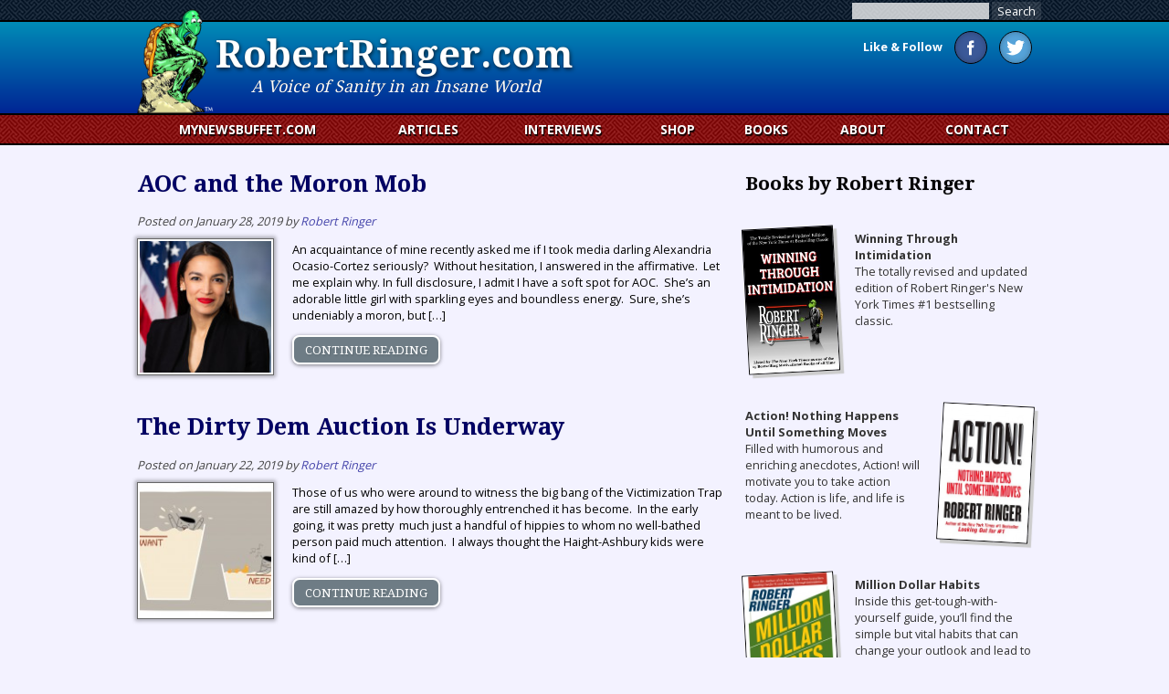

--- FILE ---
content_type: text/html; charset=utf-8
request_url: https://www.google.com/recaptcha/api2/aframe
body_size: 268
content:
<!DOCTYPE HTML><html><head><meta http-equiv="content-type" content="text/html; charset=UTF-8"></head><body><script nonce="86KK2PnFYfNuG2_XDC17iQ">/** Anti-fraud and anti-abuse applications only. See google.com/recaptcha */ try{var clients={'sodar':'https://pagead2.googlesyndication.com/pagead/sodar?'};window.addEventListener("message",function(a){try{if(a.source===window.parent){var b=JSON.parse(a.data);var c=clients[b['id']];if(c){var d=document.createElement('img');d.src=c+b['params']+'&rc='+(localStorage.getItem("rc::a")?sessionStorage.getItem("rc::b"):"");window.document.body.appendChild(d);sessionStorage.setItem("rc::e",parseInt(sessionStorage.getItem("rc::e")||0)+1);localStorage.setItem("rc::h",'1767370438859');}}}catch(b){}});window.parent.postMessage("_grecaptcha_ready", "*");}catch(b){}</script></body></html>

--- FILE ---
content_type: text/css
request_url: https://robertringer.com/wp-content/themes/rr/style.css?ver=4.3.34
body_size: 8407
content:
/*
Theme Name: Robert Ringer
Version: 0.1
Author: MIND Development & Design, LLC  
Author URI: http://www.minddevelopmentanddesign.com/

=============================================================
      ___                       ___          _____    
     /__/\        ___          /__/\        /  /::\   
    |  |::\      /  /\         \  \:\      /  /:/\:\  
    |  |:|:\    /  /:/          \  \:\    /  /:/  \:\ 
  __|__|:|\:\  /__/::\      _____\__\:\  /__/:/ \__\:|
 /__/::::| \:\ \__\/\:\__  /__/::::::::\ \  \:\ /  /:/
 \  \:\~~\__\/    \  \:\/\ \  \:\~~\~~\/  \  \:\  /:/ 
  \  \:\           \__\::/  \  \:\  ~~~    \  \:\/:/  
   \  \:\          /__/:/    \  \:\         \  \::/   
    \  \:\         \__\/      \  \:\         \__\/    
     \__\/                     \__\/                  

     +-+-+-+-+-+-+-+-+-+-+-+ +-+-+-+ +-+-+-+-+-+-+
     |d|e|v|e|l|o|p|m|e|n|t| |a|n|d| |d|e|s|i|g|n|
     +-+-+-+-+-+-+-+-+-+-+-+ +-+-+-+ +-+-+-+-+-+-+
        http://www.minddevelopmentanddesign.com                    
=============================================================
*/

@import url(//fonts.googleapis.com/css?family=Droid+Serif:400,700|Open+Sans:400,700|Quintessential);

*, *:before, *:after {
  -moz-box-sizing: border-box;
  -webkit-box-sizing: border-box;
  box-sizing: border-box;
}

html { font-family: "Open Sans", sans-serif; }

body {
  background: #F3F2FF;
  font-size: 0.8em;
}

h1,h2,h3,h4,h5,h6,
.h1,.h2,.h3,.h4,.h5,.h6 { 
  font-family: 'Droid Serif', serif; 
  text-shadow: 0 0 0 rgba(0,0,0,0,0.1);
  -webkit-text-stroke: 1px rgba(0, 0, 0, 0.1);  
}
h1 a, a h1 { text-decoration: none; border-bottom: 0; }
h1, .h1 { font-size: 2em; }
h2, .h2 { font-size: 1.8em; }
h3, .h3 { font-size: 1.6em; }

a, a:active { 
  color: #006; 
  -webkit-transition: all 0.25s ease 0s; 
  transition: all 0.25s ease 0s; 
}

.wrapper {
  width: 100%;
  max-width: 1000px;
  margin: 0 auto;
}

.main-content img {
  max-width: 100%; 
  height: auto; 
}

/* ========================================================================== */
/* Header Styles */
/* ========================================================================== */

.header-container {
  background: #001226 url(img/tile1.png) repeat 0 0;
  padding-top: 22px;
}
header.site-header {
  border-top: solid 2px #000;
  background: #008cb7;
  background: -moz-linear-gradient(top,  #008cb7 0%, #000088 100%);
  background: -webkit-gradient(linear, left top, left bottom, color-stop(0%,#008cb7), color-stop(100%,#000088));
  background: -webkit-linear-gradient(top,  #008cb7 0%,#000088 100%);
  background: -o-linear-gradient(top,  #008cb7 0%,#000088 100%);
  background: -ms-linear-gradient(top,  #008cb7 0%,#000088 100%);
  background: linear-gradient(to bottom,  #008cb7 0%,#000088 100%);
}

.header-inner { position: relative; }

.logo-title-container { 
  float: left; 
  width: 530px;
  max-width: 100%;
}

.header-home, .header-home img, .header-home h1, .header-home p {
  text-decoration: none;
  border: 0;
}

img.logo {
  float: left;
  height: 115px !important;
  width: auto !important;
  position: relative;
  top: -15px;
  margin-bottom: -15px;
  padding-left: 10px;
}

h1.site-title { 
  margin: 10px 0 0; 
  font: 700 42px/52px 'Droid Serif',serif;
  color: #fff;
  text-shadow: 1px 2px 4px rgba(0,0,0,0.65);
}
p.tagline {
  margin: 0;
  font: italic 400 18px/18px 'Droid Serif',serif;
  color: #fff;
  text-shadow: 0 0 0 rgba(0,0,0,0.65);
  padding-left:135px;
}

.social-signup-container {
  float: right;
  padding-right: 10px;
}
.primary-nav-container {
  background: #880000 url(img/tile1.png) repeat 0 0;
  border-top: solid 2px #000;
  border-bottom: solid 2px #000;
}
nav.primary-nav {
  display: table;
  width: 100%;
}
nav.primary-nav ul {
  list-style: none;
  margin: 0;
  padding: 0;
  display: table-row;
  width: 100%;
}
nav.primary-nav ul li {
  display: table-cell;
  text-align: center;
}
nav.primary-nav ul li a {
  display: block;
  color: #fff;
  padding: 6px 10px;
  text-transform: uppercase;
  text-decoration: none;
  font: bold 14px "Open Sans",sans-serif;
  text-shadow: 1px 2px 1px rgba(0,0,0,0.9);
}
nav.primary-nav ul li a:hover {
  background: rgba(0,0,0,0.5);
}
nav.social-icons ul {
  list-style: none;
  margin: 10px 0 0;
  padding: 0;
  display: block;
  text-align: right;
}
nav.social-icons ul li {
  display: inline-block;
  padding-left: 10px;
}
nav.social-icons ul li:first-child {
  padding-left: 0;
}
nav.social-icons ul li a {
  display: block;
  font-size: 0px;
  text-indent: -999px;
  width: 36px;
  height: 36px;
  background-position: center center;
  background-repeat: no-repeat;  
  background-size: 36px;
  box-shadow: inset 0px 0px 6px rgba(0,0,0,0.25);
  border: solid 1px #000;
  border-radius: 36px;
  overflow: hidden;
}
nav.social-icons ul li a:active { outline: none; border: 0; }
nav.social-icons ul li.fb a { background-image: url(img/facebook.png); }
nav.social-icons ul li.tw a { background-image: url(img/twitter.png); }
nav.social-icons ul li.gp a { background-image: url(img/googleplus.png); }
nav.social-icons ul li a:hover {
  background-size: 48px;
}
nav.social-icons ul li.bs span { 
  color:#fff;
  float:left;
  padding-bottom:10px;
  font-weight:bold;
}

aside.header-signup-box { position: relative; }
#search-top {
  position: absolute;
  top: -22px;
  right: 0;
  height: 20px;
  line-height: 20px;
}
.screen-reader-text { display: none; }

#mc_embed_signup_rr_head {
  display: block;
  right: 0;
  height: 30px;
  text-align: right;
  padding: 5px;
  background: rgba(0,0,0,0.5);
  border: solid 1px #000;
  border-radius: 5px;
  margin-top: 8px;
}
#mc_embed_signup_rr_head span {
  color: #eee;
  font-weight: bold;
  line-height: 20px;
  padding-right: 10px;
  padding-left: 10px;
}
#mc_embed_signup_rr_head input.email,
#search-top input[type="text"] { 
  border: 0;
  padding: 1px 2px;
  height: 18px;
  line-height: 16px;
  width: 150px;
}
#search-top input[type="text"] { 
  height: 18px; 
  background: #aaa;
  background: rgba(255,255,255,0.75);
}
#mc_embed_signup_rr_head input[type="submit"],
#search-top input[type="submit"] {
  border: 0;
  padding: 1px 6px;
  color: #fff;
  background: rgba(255,255,255,0.1);
}

/* mobile menu */
.menu-link { color: #fff; background: #001226 url(img/tile1.png) repeat 0 0;; padding: 0.75em 1em 0;text-decoration: none;height: 3em;z-index: 1001; font-weight: bold; display: block; width: 100%; cursor: pointer; position: relative; }
.menu-link:hover { text-decoration: none; background-color: #222222; color: #fff !important; }
.mobile-nav { z-index: 1001; position: relative; }
.mobile-nav .menu { list-style-type: none; padding: 0; }
.mobile-nav .menu a { color: #999999; text-shadow: none; text-decoration: none; background-color: #222222; display: inline-block; height: 2em; line-height: 1em; padding: .4em; border-bottom: 1px solid #333333; width: 100%; }
.mobile-nav .menu a:hover { color: #aaa; background-color: #333333; }
.mobile-nav ul { margin: 0; padding-top: 3em; width: 100%; display: block; z-index: 1000; }
.mobile-nav ul li { width: 100%; height: 0; line-height: 0; overflow: hidden; -webkit-transition: height 0.25s; -moz-transition: height 0.25s; -o-transition: height 0.25s; transition: height 0.25s; }
.mobile-nav ul.active { z-index: 1001; }
.mobile-nav ul.active li { height: 2em; line-height: auto; overflow: visible; -webkit-transition: height 0.25s; -moz-transition: height 0.25s; -o-transition: height 0.25s; transition: height 0.25s; }
.mobile-nav ul.active .back { height: 0; line-height: 0; }
.mobile-nav ul.active .back a { width: 100%; background-color: transparent; border: none; height: auto; position: absolute; top: -101em; bottom: -101em; left: 0; right: 0; text-indent: -999em; z-index: -1; }
.wrap-mobile-nav { display: block; height: 3em; background: #006; z-index: 999; }
.wrap-mobile-nav { display: none; }

.content-container { z-index: 1; position: relative; }
.header-container { z-index: 2; position: relative; }

@media only screen and (max-width: 950px) and (min-width: 782px) {
  #mc_embed_signup_rr_head span,
  li.bs span { display: none; }
  .main-content { 
    padding-left: 10px; 
  }
}

/* Small screen header styles */
@media only screen and (max-width: 782px) {
  #search-top {
    bottom: -3em;
    height: 20px;
    line-height: 20px;
    position: absolute;
    right: 6px;
    z-index: 9999;
    top: auto;
  }
  .header-container {
    padding: 0;
    position: relative;
    z-index: 2;
  }
  header.site-header { 
    border-bottom: solid 2px #000; 
    padding: 0 0 5px;
  }
 .logo-title-container,
 .social-signup-container { 
    float: none;
    width: 100%;
    text-align: center;
    margin: 0 auto;
    max-width: 480px;
  }
  nav.social-icons { 
    float: right;
    z-index: 1; 
    position: relative; 
  }
  aside.header-signup-box { 
    float: left; 
    z-index: 2; 
    position: relative; 
  }
  #mc_embed_signup_rr_head {
    max-width: 320px;
    margin: 10px auto 0;
    position: static; 
    right: auto; 
    top: auto; 
    width: 210px;
    height: auto;
    text-align: center;
  }
  #mc_embed_signup_rr_head span { 
    display: block;
    padding: 0;
  }
  img.logo {
    display: none;
  }
  h1.site-title { 
    margin: 10px auto 0;
    font-size: 36px;
  }
  p.tagline {
    font-size: 18px;
    text-shadow: none;
    margin: 5px auto;
    padding: 0 5px;
  }
  nav.social-icons ul {
    text-align: center;
  }
  nav.social-icons ul li {
    padding: 0 5px;
  }
  nav.social-icons ul li a {
    width: 48px;
    height: 48px;
    background-size: 48px;
    border-radius: 48px;    
  }
  nav.social-icons ul li.fb {
    margin-left: 48px;
    position: relative;
  }
  nav.social-icons ul li.fb:before {
    background: url(img/logo.png) no-repeat -32px 0;
    background-size: auto 120px;
    content: " ";
    display: block;
    height: 48px;
    left: -56px;
    position: absolute;
    width: 48px;    
  }
  .primary-nav-container { display: none; }
  .wrap-mobile-nav { display: block; }
  nav.social-icons ul li.bs span { display: none; }
}

/* Mobile header styles */
@media only screen and (max-width: 480px) { 
  #mc_embed_signup_rr_head { display: none; }
  #search-top input[type="text"] {
    width: 120px;
  }  
  .social-signup-container {
    position: absolute;
    top: 5px;
  }
  h1.site-title { 
    font-size: 30px;
    margin: 0 auto;
    padding-top: 50px;
  }
  nav.social-icons {
    display: block;
    float: none;
    margin: 0 auto;
  }
  nav.social-icons ul li a {
    width: 32px;
    height: 32px;
    background-size: 32px;
  } 
  nav.social-icons ul li.fb {
    margin-left: 32px;
  }
  nav.social-icons ul li.fb:before {
    background: url(img/logo.png) no-repeat -18px 0;
    background-size: auto 80px;
    content: " ";
    display: block;
    height: 32px;
    left: -42px;
    position: absolute;
    width: 32px;    
  }
  #mc_embed_signup_rr_head, #search_rr_head { display: none; }
}

/* ========================================================================== */
/* Buttons and readmores */
/* ========================================================================== */

.readmore {
  color: #006;;
  font: 14px/18px 'Droid Serif',serif;
  text-shadow: 1px 2px 2px rgba(0, 0, 0, 0.1);
}

.btn {
  display: inline-block;
  padding: 6px 12px 4px;
  border: solid 2px #fff;
  border-radius: 8px;
  color: #fff !important;
  background: rgba(87,104,112,0.85);
  text-decoration: none;
  -webkit-box-shadow: 0px 1px 4px rgba(0,0,0,0.5);
  box-shadow: 0px 1px 4px rgba(0,0,0,0.5);
  text-transform: uppercase;
  font-size: 13px;
}

/* ========================================================================== */
/* Frontpage */
/* ========================================================================== */

.banners, .banner { 
  width: 100%; 
}
.banner {
  position: relative;
  padding-left: 3px;
}
.fatbanner {
  padding: 0 20px 10px;
}
.banner .post-title {
  margin: 0;
  padding: 5px 0 0;
}
.caption {
  position: absolute;
  bottom: 5px;
  left: 0px;
  width: 100%;
  padding: 20px;
  background: rgba(0,0,0,0.4);
  border-bottom: solid 5px #333;
}
.caption span.h1 {
  color: #fff;
  text-shadow: 0px 1px 2px rgba(0,0,0,0.75);
}
.caption p {
  color: #fff;
  text-shadow: 0px 1px 2px rgba(0,0,0,0.75);
}
.banner-image {
  max-width: 100% !important;
  height: auto !important;
}
.banner-rb {
  position: absolute;
  bottom: 10px;
  right: 10px;
}
#bannernav {
  border-top: 1px solid #CCCCCC;
  padding: 5px 0;
  background: #fff;
  height: 80px;
}
.barback-uec {
  display: none;
}
#bannernav .bannernav-item {
  float: left;
  width: 16.66%;
  height: 68px;
  cursor: pointer;
}

#bannernav .bannernav-item img {
  height: 64px;
  width: 64px;
  border: solid 2px #ccc;
}
#bannernav .bannernav-item.active img {
  background: #fff;
  padding: 3px;
  border: solid 2px #008;
}
.topcontent { background: #fff; }
@media only screen and (max-width: 480px) {
  .banners article img,
  .remarks-box .post-tn img {
    max-width: 75px;
    height: auto;
  }
  #bannernav .bannernav-item {
    height: 46px; 
  } 
  #bannernav .bannernav-item img {
    width: 42px;
    height: 42px;
  }
  .post-tn { margin: 5px !important; }
  .post-tn img {
    width: 75px !important;
    height: auto;
  }
  .comments-link { display: block; }
  .pipe { display: none; }

}

.sectiontitle,
.widgettitle {
  font-weight: bold !important;
  font-size: 18px !important;
  color: #30383F !important;
  text-shadow: 0 0 0 rgba(0,0,0,0.5);
}
.fp-trips .sectiontitle {
  color: #800 !important;
}
.latest-blog {
  padding: 0 10px;
}
.latest-blog .sectiontitle {
  border-bottom: solid 1px #ccc;
  padding-bottom: 5px;
}
.remarks-box {
  /*padding: 0 20px 70px 20px;
  background: transparent url(img/bkmrkbg.png) no-repeat bottom center;
  background-size: cover;*/
  position: relative;
  background: #006cb7;
  border: solid 2px #008;
  padding: 0 20px;
  margin-top: 10px;
}
.remarks-box .sectiontitle {
  margin-top: 10px;
}
.remarks-box .sectiontitle,
.remarks-box a, 
.remarks-box .readmore {
  color: #ffffff !important;
  text-shadow: 1px 1px 2px rgba(0,0,0,0.75);
}
.remarks-box .excerpt-text {
  background: rgba(255,255,255,0.75);
  -webkit-border-radius: 5px;
  border-radius: 5px;
  color: #000;
  padding: 10px 20px;
  margin: 10px 0;
}
.remarks-box .excerpt-text a { color: #000 !important; text-shadow: none; text-decoration: none; }
.remarks-box .alignright.post-tn {
  margin: 5px;
}
.remarks-box .post-tn img {
  max-width: 100px;
  height: auto;
}
.remarks-box iframe {
  max-width: 100% !important;
}
@media screen and (min-width:783px) {
  .remarks-box iframe {
    height: auto;
  }
}
@media screen and (max-width:480px) {
  .remarks-box iframe {
    width: 100% !important;
    height: auto;
  }
}

.blockety {
  padding: 10px;
}
.testimonial-post {
  margin: 0;
  padding: 15px 5px;
}
.testimonial-post p { 
  margin: 0;
  padding: 10px 0;
}
.tw-p {
  text-align: left;
  margin: 4px 0;
  color: #008;
  font: normal 15px/19px 'Droid Serif', serif;
  text-shadow: 1px 2px 2px rgba(0,0,0,0.1);
}
.sep { 
  max-width: 100%;
  height: auto;
  display: block;
  margin: 10px auto 5px;
  padding: 0 10px;
}
.more-tw {
  margin: 10px 0 0;
  text-align: right;
}
.more-tw a.readmore {
  color: #880b04 !important; /* #d9042b; */
  text-shadow: 1px 2px 2px rgba(0,0,0,0.1);  
}
.blueline {
  padding: 2px 100px;
}
.blueline hr {
  color: #008;
  background: #008;
  display: block;
  height: 1px;
  width: 100%;
}
.about-robert-testimonials .ar-test {
  padding: 10px;
  background: #fff;
}
.promo-link { text-decoration: none; }
.promo {
  background: rgba(255,255,0,0.45);
  padding: 5px 15px 0;
  border: solid 2px #fff;
  border-radius: 10px;
}
.promo h2 {
  margin: 0;
  padding: 5px;
  font-size: 18px;
  line-height: 24px;
  color: #880b04;
  text-align: center;
}
.promo p {
  color: #000;
  font-size: 15px;
}

.in-the-news ul {
  list-style: none;
  margin: 0;
  padding: 0;
}
.in-the-news ul li.feed-item {
  display: block;
  margin: 0;
  padding: 2px 5px;
  border-bottom: solid 1px #006;
}
.in-the-news ul li.feed-item a {
  font-size: 13px;
  text-decoration: none;
  font-weight: bold;
  display: block;
}
.in-the-news ul li.feed-item a:hover {
  text-decoration: underline;
}
.in-the-news ul li.feed-item span {
  font-size: 10px;
}
@media only screen and (max-width: 782px) {
  .remarks-box { 
    background-position: top center;
    padding: 10px 20px !important; 
  }
}


/* ========================================================================== */
/* Main Blog and Content styles */
/* ========================================================================== */

.middle {
  background: #e3e2f3;
  background: -moz-linear-gradient(top,  #e3e2f3 0%, #ffffff 50%, #f3f2ff 100%);
  background: -webkit-gradient(linear, left top, left bottom, color-stop(0%,#e3e2f3), color-stop(50%,#ffffff), color-stop(100%,#f3f2ff));
  background: -webkit-linear-gradient(top,  #e3e2f3 0%,#ffffff 50%,#f3f2ff 100%);
  background: -o-linear-gradient(top,  #e3e2f3 0%,#ffffff 50%,#f3f2ff 100%);
  background: -ms-linear-gradient(top,  #e3e2f3 0%,#ffffff 50%,#f3f2ff 100%);
  background: linear-gradient(to bottom,  #e3e2f3 0%,#ffffff 50%,#f3f2ff 100%);
}
.content.wrapper.clearfix {
  display: table;
}
.main-content {
  display: table-cell;
  vertical-align: top;  
  padding-right: 40px;
}
.sidebar {
  display: table-cell;
  vertical-align: top;
  width: 33.3%;
  background: #fff;
  padding-bottom:10px;
  position: relative;
  min-width: 304px;
}
/*
.sidebar:after {
  content: " ";
  height: 0;
  width: 100%;
  border: solid 160px #fff;
  border-top: solid 40px #fff;
  border-bottom: solid 40px transparent;
  display: block;
  position: absolute;
  bottom: -80px;
}
*/
.sidebar-block {
  display: block;
  margin: 0 auto 10px;
  max-width: 320px;
  padding-bottom: 10px;
  border-bottom: solid 1px #ccc;
}
.da-box {
  text-align: center;
}
.da-box .da-div { 
  border: solid 1px #888; 
  display: inline-block;
  line-height: 0;
}
.sidebar-block.facebook-box {
  min-height: 350px;
}
.by {
  font-style: italic;
  color: #444;
  margin: 5px 0 10px;
}
.by a {
  text-decoration: none;
  color: #44a;
}
.by a:hover {
  text-decoration: underline;
}
.post-tn img {
  background: #fff;
  padding: 2px;
  border: solid 1px #666;
  -webkit-box-shadow: 0px 0px 4px 2px rgba(0,0,0,0.3);
  box-shadow: 0px 0px 4px 2px rgba(0,0,0,0.3);
}
.trip-tlw {
  border-right: solid 1px #ccc;
}
.trip-wan {
  border-left: solid 1px #ccc;
}
.fp-trips {
  padding: 10px 0;
}
.fp-trips .blockety { padding-top: 0; }
/* Sidebar block stuff */
.widget-block ul {
  margin: 0;
  padding: 0;
  list-style: none;
}
.widget-block ul li {
  display: block;
}
.widget-block ul li a {
  display: block;
  padding: 2px 8px 2px 16px;
  text-decoration: none;
  background: #fff;
  margin: 1px 0;
  position: relative;
}
.widget-block ul li a:after {
  content: " ";
  height: 4px;
  width: 4px;
  position: absolute;
  left: 5px;
  top: 10px;
  background: #333;
  -webkit-border-radius: 8px;
  border-radius: 8px;
}
.widget-block ul li ul li a {
  background: #fafafa;
  color: #339;
}
.widget-block ul li a:hover {
  background: #f0f0f0;
  color: #000;
}
.widget_archive {
  padding-bottom: 10px;
}
.widget_archive select {
  display: block;
  width: 100%;
  max-width: 320px;
  margin: 0 auto;
  border: solid 1px #333;
}
.entry_author_image {
  width: 18%;
  float: left;
  margin-right: 10px;
  max-width: 100px;
}
.entry_author_image img {
  width: 100%;
  height: auto;
  border: solid 1px #000;  
}

.single .main-content article header { 
  border-bottom: solid 1px #ccc; 
  padding-bottom: 5px; 
}
.yarpp-related ol {
  margin: 0;
  padding: 0;
  list-style: none;
}
.yarpp-related ol li {
  float: left;
  padding: 5px;
}
.yarpp-related ol li a {
  display: block;
  width: 154px;
  height: 154px;
  position: relative;
  border: solid 2px #fff;
  -webkit-box-shadow: 0px 2px 4px rgba(0,0,0,0.2);
  box-shadow: 0px 2px 4px rgba(0,0,0,0.2);  
  font-size: 13px;
}
.yarpp-related ol li a:hover {
  color: #000;
  border: solid 2px #999;
  -webkit-box-shadow: 0px 2px 4px rgba(0,0,0,0.6);
  box-shadow: 0px 2px 4px rgba(0,0,0,0.6);   
}

.yarpp-related ol li a span.yarpp-thumbnail-space {
  display: block;
  width: 150px;
  height: 150px;
  background: #ccc;
}
.yarpp-related ol li a span.yarpp-thumbnail-space img {
  width: 150px;
  height: 150px;
  display: block;
}
.yarpp-related ol li a span.yarpp-title {
  display: block;
  position: absolute;
  bottom: 0px;
  left: 0px;
  width: 100%;
  padding: 2px;
  background: rgba(255,255,255,0.65);
}
#author-meta {
  background: #fff;
  clear: both;
  display: block;
  margin: 20px 0 0;
  overflow: hidden;
  padding: 10px;
}
#author-meta img {
  float: left;
  margin-right: 10px;
  border: solid 1px #D6D6D6;
}
.wp-pagenavi {
  background: #fff;
  border: solid 1px #ccc;
  margin: 20px 0 30px;
  padding: 15px 10px;
  white-space: nowrap;
}

.main-content article .postbox {
  font-size: 16px;
}
#idc-container div {
  font-size: 16px !important;
}
/* Font size switcher */
#font-size-control {
  height: 35px;
  padding: 5px;
  border-bottom: solid 1px #ccc;
}
#font-size-control button {
  padding:1px 5px;
  border:solid 1px #000;
}
#font-size-control select {
  padding:1px;
  border:solid 1px #000;
}
#rrfsize {
  width: 80px;
}
#rrfface {
  width: 160px;
}
#font-size-control #rrfshow { 
  display: none;
}
#font-size-control.gtfo {
  margin-top: -35px;
  text-align: right;
}
#font-size-control.gtfo #rrfsize,
#font-size-control.gtfo #rrfface,
#font-size-control.gtfo #rrfsave,
#font-size-control.gtfo #rrfhide,
#font-size-control.gtfo span {
  display: none;
}
#font-size-control.gtfo #rrfshow { 
  display: inline; 
}

@media only screen and (max-width: 480px) {
  .wp-pagenavi span, .wp-pagenavi a { float: left; }
  #font-size-control { display: none; }
}

/* Small screen body  styles */
@media only screen and (max-width: 782px) {

  .content.wrapper.clearfix,
  .main-content,
  .sidebar {
    display: block;
  }

  .main-content img {
    max-width: 100% !important;
  }

  .main-content,
  .sidebar{
    float: none;
    width: 100%;
    padding: 0 20px;
  }
  .sidebar { padding-bottom: 20px; }
  .sidebar:after { display: none; }
  .sidebar-block { padding: 1px; }

  .sidebar .facebook-box, .sidebar .recent-comments { 
    float: none; 
    width: auto; 
  }

}
/* Mobile body styles */
@media only screen and (max-width: 480px) { 
  .main-content,
  .sidebar{
    padding: 5px;
  }
}

/* books */
.book .col-2-3 {
  padding: 20px;
}
.book .col-1-3 {
  padding: 40px;
}
.booktable th {
  padding: 5px;
  min-width: 120px;
}
.booktable td {
  padding: 5px;
}
.big-book-image {
  width:100%;
  height:auto;
  -webkit-border-radius: 2px;
  border-radius: 2px;
  max-width: 320px;
  margin: 10px auto;
  display: block;
  border: solid 1px #ccc;
}
.amazon_link {
  background: #ff6;
  border:solid 2px #006;
  color: #006;
  padding: 10px;
  text-align: center;
  display: block;
  max-width: 480px;
  margin: 10px auto;
  box-shadow: 0px 2px 4px rgba(0,0,0,0.1);
  border-radius: 50px;
  font: normal 16px "Open Sans",sans-serif;
  text-decoration: none;
}
.book-post img  { 
  width: 150px; 
  height: 225px;
  margin-top: 30px !important;
  margin-bottom: 30px !important;  
}
@media only screen and (max-width: 950px) { 
  .book-post img  { height: auto; max-width: 25%; }
}
a.book-link { 
  text-decoration: none; 
  color: #333;
}
.lof-book, .wti-book {
  border: solid 1px #000;
  border-radius: 1px;
  box-shadow: 3px 4px 1px rgba(0,0,0,0.35);
  -webkit-transform: rotate(-3deg);
  transform: rotate(-3deg);
  position: relative;
  left: -5px;
}
a img.alignright.wti-book, .wti-book {
  -webkit-transform: rotate(3deg);
  transform: rotate(3deg);
  margin-right: 10px;
  position: relative;
  left: auto;
  right: -5px;
}
.main-content article.book-post {
  margin: 0 0 20px;
  padding-bottom: 20px;
  border-bottom: solid 1px #ccc;
}
.main-content article.book-post header {
  padding: 0;
  border: 0;
}
.main-content article.book-post header h1 {
  margin: 0;
}

@media only screen and (max-width: 782px) { 
  .booktable th,
  .booktable td {
    text-align: left !important;
    display: block;
    min-width: 0;
    padding: 5px;
  }
}


/* ========================================================================== */
/* Shop override styles */
/* ========================================================================== */

/* listings */
.shop-content .products .product {
  height: 270px;
  position: relative;
  text-align: center;
}
.shop-content > div.product,
.shop-content > div.woocommerce {
  padding-top: 20px;
}
.woocommerce .shop-content ul.products li.product a img {
  max-width: 160px !important;
  height: auto;
  margin: 0 auto;
  background: #fff;  
}
.shop-content *,
.shop-content *:before,
.shop-content *:after {
  -moz-box-sizing: content-box;
  -webkit-box-sizing: content-box;
  box-sizing: content-box;
}
.shop-content .products .product h3 {
  font-size: 24px;
  color: #000;
}
.shop-content .products .product .price .amount {
  text-decoration: none;
  font-weight: bold;
  font-size: 16px;
}
.shop-content .products .product a.button {
  position: absolute;
  width: 100%;
  padding-left: 0;
  padding-right: 0;
  bottom: 0;
  left: 0;
  text-align: center;
  text-transform: uppercase;
  border: solid 2px #777;
}
.woocommerce ul.products li.product .price del, .woocommerce-page ul.products li.product .price del {
  color: #000 !important;
  font-size: 1em !important;
}
.woocommerce-ordering .orderby { display: none; }

.da-box.shop a.clearfix { text-decoration: none; }
.da-box.shop a.clearfix img { border: 0; margin-bottom: 0px; }
.da-box.shop a.readmore { display: block; margin-bottom: 20px; }
.shop h3 { margin-bottom: 0; }
.shop ul { 
  padding-top: 30px; 
  margin: 0;
}

.woocommerce table, .woocommerce th, .woocommerce td {
  border: solid 1px #aaa;
  background: #fff;
}

.woocommerce .top-cart-collats .cart_totals {
    float: none !important;
    text-align: left !important;
    width: 100% !important;
}

.woocommerce .top-cart-collats .cart_totals table {
  width: 100%;
  margin-bottom: 20px;
}

.woocommerce .top-cart-collats .cart_totals h2 {
    color: #000000;
    display: none;
    font-size: 1.2em;
}

.attachment-shop_catalog, .attachment-shop_single {
  background: #fff;
}

.woocommerce .top-cart-collats .cart_totals tr.discount th, 
.woocommerce .top-cart-collats .cart_totals tr.discount td,
.woocommerce .cart-collaterals .cart_totals table th, 
.woocommerce-page .cart-collaterals .cart_totals table th,
.woocommerce .cart-collaterals .cart_totals table td, 
.woocommerce-page .cart-collaterals .cart_totals table td,
.woocommerce .order-discount td,
.woocommerce .order-discount th,
.woocommerce .cart-discount td,
.woocommerce .cart-discount th {
  font-weight: normal;
  font-size: 12px; 
  padding: 3px;
  background: #ddd;
  white-space: nowrap;
}
.woocommerce .top-cart-collats .cart_totals tr.order-total td,
.woocommerce .top-cart-collats .cart_totals tr.order-total th {
  background: #ff6;
  font-size: 24px !important;
  font-weight: bold;
  padding: 5px;
}

.download-file-yo {
  display: block;
  padding: 2px 5px;
  background: #fff;
  border: solid 1px #ccc;
  margin: 5px 0;
}
.download-file-yo span {
  font-weight: bold;
}
.woocommerce-error li .wc-forward {
  display: none;
}
.woocommerce a.button.alt, .woocommerce button.button.alt, .woocommerce input.button.alt, .woocommerce #respond input#submit.alt, .woocommerce #content input.button.alt, .woocommerce-page a.button.alt, .woocommerce-page button.button.alt, .woocommerce-page input.button.alt, .woocommerce-page #respond input#submit.alt, .woocommerce-page #content input.button.alt {
  display: block;
  padding: 10px 0;
  width: 100%;
  font-size: 24px;
  color: #fff;
  margin: 10px 0 0;
}

/* ========================================================================== */
/* Footer styles */
/* ========================================================================== */

footer.foot {
  background: url("img/noise-bg.png") 0 0 repeat;
  padding: 40px 10px;
  color: #fff;
}
footer.foot a {
  color: #ccc;
  text-decoration: underline;
}
.footer-nav ul { list-style: none; font-size: 12px; margin: 0; padding: 0; }
.footer-nav ul li { display: inline-block; padding-right: 10px; }

/* ========================================================================== */
/* Grid me up a little bit 
 * and misc layout items */
/* ========================================================================== */

.col-1-2 {
  float: left;
  width: 50%;
}
.col-1-3 {
  float: left;
  width: 33.3%;
}
.col-2-3 {
  float: left;
  width: 66.6%;
}
.col-1-4 {
  float: left;
  width: 25%;
}
@media only screen and (max-width: 782px) {

  .col-1-2, .col-1-3, .col-2-3, .col-1-4 {
    float: none;
    width: 100%;
    padding: 10px;
  }

  .halfers .col-1-3,
  .halfers .col-2-3 {
    float: left;
    width: 50%;
  }
  .halfers .col-1-3:first-child {
    float: none;
    width: 100%;
  }
  .book.halfers .col-1-3 { float: left; width: 50%; }  
  .facebook-box, .recent-comments {
    float: left;
    width: 50%;
  }  

}

@media only screen and (max-width: 618px) {

  .halfers .col-1-3,
  .halfers .col-2-3,
  .book.halfers .col-1-3,
  .book.halfers .col-2-3,
  .facebook-box, 
  .recent-comments {
    float: none;
    width: 100%;
  }

}

/* Testimonials Scrollin */
.testimonialscroll { height: 220px; }

.simply-scroll-container {
	position: relative;
}
.simply-scroll-clip { 
		position: relative;
		overflow: hidden;
    height: 220px;
}
.simply-scroll-list {
  clear: both;
  padding-bottom:5px;
}
.testimonial-scrollin {
  border-bottom: solid 1px #ddd;
  padding: 8px 0;
}
.testimonial-scrollin p {
  margin: 0;
  padding: 10px 0;
}
.testimonial-scrollin p:first-child:before {
  content:open-quote;
}
.testimonial-scrollin p:first-child:after {
  content:close-quote;
}
.testimonial-scrollin cite {
  display:block;
  padding: 0 0 6px !important;
}
.simply-scroll-btn {
    position: absolute;
    background-image: url(img/buttons.png);
    width: 42px;
    height: 44px;
    z-index:3;
    cursor: pointer;
    -webkit-transform: scale3d(0.5,0.5,1);
    transform: scale3d(0.5,0.5,1);
}
.simply-scroll-btn-pause {
    right: -9px;
    bottom: -9px;
    background-position: -168px -44px;
}
.simply-scroll-btn-pause:hover, .simply-scroll-btn-pause:focus {
    background-position: -168px -88px;
}

.simply-scroll-btn-pause.active {
    background-position: -84px -44px;
}
.simply-scroll-btn-pause.active:hover, .simply-scroll-btn-pause.active:focus {
    background-position: -84px -88px;
}
.tpw hr { margin: 0 5px 0 0; }

/* Isotope */
/**** Isotope Filtering ****/

.isotope-item {
  z-index: 2;
}

.isotope-hidden.isotope-item {
  pointer-events: none;
  z-index: 1;
}

/**** Isotope CSS3 transitions ****/

.isotope,
.isotope .isotope-item {
  -webkit-transition-duration: 0.8s;
     -moz-transition-duration: 0.8s;
      -ms-transition-duration: 0.8s;
       -o-transition-duration: 0.8s;
          transition-duration: 0.8s;
}

.isotope {
  -webkit-transition-property: height, width;
     -moz-transition-property: height, width;
      -ms-transition-property: height, width;
       -o-transition-property: height, width;
          transition-property: height, width;
}

.isotope .isotope-item {
  -webkit-transition-property: -webkit-transform, opacity;
     -moz-transition-property:    -moz-transform, opacity;
      -ms-transition-property:     -ms-transform, opacity;
       -o-transition-property:      -o-transform, opacity;
          transition-property:         transform, opacity;
}

/**** disabling Isotope CSS3 transitions ****/

.isotope.no-transition,
.isotope.no-transition .isotope-item,
.isotope .isotope-item.no-transition {
  -webkit-transition-duration: 0s;
     -moz-transition-duration: 0s;
      -ms-transition-duration: 0s;
       -o-transition-duration: 0s;
          transition-duration: 0s;
}

/* ===============
    ALL: IE Fixes
   =============== */

.ie7 .title {
    padding-top: 20px;
}

/* Facebook ugh */
.fb-like-box { display: block !important; }
.fb-like-box, .fb-like-box span, .fb-like-box span iframe[style] { 
  width: 100% !important; 
  max-width: 480px;
  margin: 0 auto;
  background: #fff;
}

/* Copied over from the old site */

.infusion-form.lof-signup-form {
  background: none repeat scroll 0 0 #FFFFAA;
  border: 2px solid #AA0000;
  border-radius: 5px;
  box-shadow: 0 2px 3px rgba(0, 0, 0, 0.5);
  margin: 10px auto;
  padding: 10px 0 20px;
  width: 75%;
}
.infusion-form.lof-signup-form input[type="text"] {
    display: block;
    font-size: 16px;
    margin: 5px auto;
    padding: 4px;
    text-align: center;
    width: 90%;
}
.infusion-form.lof-signup-form input[type="submit"] {
    display: block;
    margin: 0 auto;
    width: 90%;
}
.page-template-single-products-php .primary-nav-container,
.page-template-landing-page-php .primary-nav-container,
.single-products .primary-nav-container,
.page-template-page-selfpub-php .primary-nav-container { display: none; }
.page-template-landing-page-php .header-container,
.single-products .header-container,
.page-template-page-selfpub-php .header-container { border-bottom: solid 2px #000; }

/* MailChimp Form Embed Code - Horizontal Super Slim - 12/16/2015 v10.7
Adapted from: http://blog.heyimcat.com/universal-signup-form/ */

#mc_embed_signup form {text-align:center; padding:10px 0 10px 0;}
.mc-field-group { display: inline-block; } /* positions input field horizontally */
#mc_embed_signup input.email {font-family:"Open Sans","Helvetica Neue",Arial,Helvetica,Verdana,sans-serif; font-size: 15px; border: 1px solid #ABB0B2;  -webkit-border-radius: 3px; -moz-border-radius: 3px; border-radius: 3px; color: #343434; background-color: #fff; box-sizing:border-box; height:32px; padding: 0px 0.4em; display: inline-block; margin: 0; width:350px; vertical-align:top;}
#mc_embed_signup label {display:block; font-size:16px; padding-bottom:10px; font-weight:bold;}
#mc_embed_signup .clear {display: inline-block;} /* positions button horizontally in line with input */
#mc_embed_signup .button {font-size: 13px; border: none; -webkit-border-radius: 3px; -moz-border-radius: 3px; border-radius: 3px; letter-spacing: .03em; color: #fff; background-color: #aaa; box-sizing:border-box; height:32px; line-height:32px; padding:0 18px; display: inline-block; margin: 0; transition: all 0.23s ease-in-out 0s;}
#mc_embed_signup .button:hover {background-color:#777; cursor:pointer;}
#mc_embed_signup div#mce-responses {float:left; top:-1.4em; padding:0em .5em 0em .5em; overflow:hidden; width:90%;margin: 0 5%; clear: both;}
#mc_embed_signup div.response {margin:1em 0; padding:1em .5em .5em 0; font-weight:bold; float:left; top:-1.5em; z-index:1; width:80%;}
#mc_embed_signup #mce-error-response {display:none;}
#mc_embed_signup #mce-success-response {color:#529214; display:none;}
#mc_embed_signup label.error {display:block; float:none; width:auto; margin-left:1.05em; text-align:left; padding:.5em 0;}
@media (max-width: 768px) {
    #mc_embed_signup input.email {width:100%; margin-bottom:5px;}
    #mc_embed_signup .clear {display: block; width: 100% }
    #mc_embed_signup .button {width: 100%; margin:0; }
}

/* ==========================================================================
   Helper classes
   ========================================================================== */

.main-content article ul li, .main-content article ol li { padding-bottom: 5px; }

/* WordPress Defaults */
.alignnone {
    margin: 5px 20px 20px 0;
}

.aligncenter, 
div.aligncenter {
    display: block;
    margin: 5px auto;
}

.alignright {
    float: right;
    margin: 0 0 20px 20px;
}

.alignleft {
    float: left;
    margin: 0 20px 20px 0;
}

.aligncenter {
    display: block;
    margin: 15px auto;
}

a img.alignright {
    float: right;
    margin: 0 0 20px 20px;
}

a img.alignnone {
    margin: 0 20px 20px 0;
}

a img.alignleft {
    float: left;
    margin: 0 20px 20px 0;
}

a img.aligncenter {
    display: block;
    margin-left: auto;
    margin-right: auto;
}

.wp-caption {
    background: #fff;
    border: 1px solid #f0f0f0;
    max-width: 96%;
    padding: 5px 3px 10px;
    text-align: center;
}

.wp-caption.alignnone {
    margin: 15px 20px 20px 0;
}

.wp-caption.alignleft {
    margin: 15px 20px 20px 0;
}

.wp-caption.alignright {
    margin: 15px 0 20px 20px;
}

.wp-caption img {
    border: 0 none;
    height: auto;
    margin: 0;
    max-width: 98.5%;
    padding: 0;
    width: auto;
}

.wp-caption p.wp-caption-text {
    font-size: 11px;
    line-height: 1.5em;
    margin: 0;
    padding: 0 4px 5px;
}

img.wp-smiley {
    vertical-align: middle;
}

.gallery {
    margin: 0 auto 18px;
}

.gallery .gallery-item {
    float: left;
    margin-top: 0;
    text-align: center;
    max-width: 155px;
}

.gallery img {
    border: 1px solid #ddd;
}

.gallery .gallery-caption {
    font-size: 12px;
    margin: 0 0 12px;
}

.gallery dl {
    margin: 0;
}

.gallery br+br {
    display: none;
}

.attachment-gallery img {
    background: #fff;
    border: 1px solid #f0f0f0;
    display: block;
    height: auto;
    margin: 15px auto;
    max-width: 96%;
    padding: 5px;
    width: auto;
}

.gallery-meta .iso, 
.gallery-meta .camera,
.gallery-meta .shutter,
.gallery-meta .aperture,
.gallery-meta .full-size,  
.gallery-meta .focal-length {
    display: block;
}

/* Clearfix */
.clearfix:after, 
.container:after, 
.widget-wrapper:after,
.wp-pagenavi:after {
    clear: both;
    content: '\0020';
    display: block;
    height: 0;
    max-height: 0;
    overflow: hidden;
    visibility: hidden;
}

.clearfix, 
.container, 
.widget-wrapper,
.wp-pagenavi{
    display: inline-block;
}

* html .clearfix, 
* html .container, 
* html .widget-wrapper,
* html .wp-pagenavi {
    height: 1%;
}

.clearfix, 
.container, 
.widget-wrapper,
.wp-pagenavi{
    display: block;
}

.clear {
    clear: both;
}

.hidden {
  visibility: hidden;
  display: none;
}

@media only screen and (max-width: 480px) {
  .alignleft { margin: 0 10px 10px 0; }
  .alignright { margin: 0 0 10px 10px; }
}

/* ==========================================================================
   Print styles
   ========================================================================== */

@media print {
    * {
        background: transparent !important;
        color: #000 !important; /* Black prints faster: h5bp.com/s */
        box-shadow: none !important;
        text-shadow: none !important;
    }

    a,
    a:visited {
        text-decoration: underline;
    }

    a[href]:after {
        content: " (" attr(href) ")";
    }

    abbr[title]:after {
        content: " (" attr(title) ")";
    }

    /*
     * Don't show links for images, or javascript/internal links
     */

    .ir a:after,
    a[href^="javascript:"]:after,
    a[href^="#"]:after {
        content: "";
    }

    pre,
    blockquote {
        border: 1px solid #999;
        page-break-inside: avoid;
    }

    thead {
        display: table-header-group; /* h5bp.com/t */
    }

    tr,
    img {
        page-break-inside: avoid;
    }

    img {
        max-width: 100% !important;
    }

    @page {
        margin: 0.5cm;
    }

    p,
    h2,
    h3 {
        orphans: 3;
        widows: 3;
    }

    h2,
    h3 {
        page-break-after: avoid;
    }
}



--- FILE ---
content_type: application/javascript
request_url: https://robertringer.com/wp-content/plugins/mailchimp-for-woocommerce/public/js/mailchimp-woocommerce-public.min.js?ver=2.0.0
body_size: 1743
content:
function mailchimpGetCurrentUserByHash(a){try{var b=mailchimp_public_data.ajax_url+"?action=mailchimp_get_user_by_hash&hash="+a,c=new XMLHttpRequest;c.open("POST",b,!0),c.onload=function(){if(c.status>=200&&c.status<400){var a=JSON.parse(c.responseText);mailchimp_cart.valueEmail(a.email)&&(mailchimp_cart.setEmail(a.email),console.log("mailchimp.get_email_by_hash.success","setting "+a.email+" as the current user"))}else console.log("mailchimp.get_email_by_hash.error",c.responseText)},c.onerror=function(){console.log("mailchimp.get_email_by_hash.request.error",c.responseText)},c.setRequestHeader("Content-Type","application/json"),c.setRequestHeader("Accept","application/json"),c.send()}catch(a){console.log("mailchimp.get_email_by_hash.error",a)}}function mailchimpHandleBillingEmail(){var a=document.querySelector("#billing_email"),b=void 0!==a?a.value:"";if(!mailchimp_cart.valueEmail(b))return!1;if(mailchimp_submitted_email===b)return"already submitted "+b;mailchimp_cart.setEmail(b);try{var c=mailchimp_public_data.ajax_url+"?action=mailchimp_set_user_by_email&email="+b,d=new XMLHttpRequest;d.open("POST",c,!0),d.onload=function(){d.status>=200&&d.status<400?console.log("mailchimp.handle_billing_email.request.success",d.responseText):console.log("mailchimp.handle_billing_email.request.error",d.responseText)},d.onerror=function(){console.log("mailchimp.handle_billing_email.request.error",d.responseText)},d.setRequestHeader("Content-Type","application/json"),d.setRequestHeader("Accept","application/json"),d.send(),mailchimp_submitted_email=b}catch(a){console.log("mailchimp.handle_billing_email.error",a),mailchimp_submitted_email=!1}}var mailchimp,mailchimp_cart,mailchimp_billing_email,mailchimp_submitted_email=!1,mailchimpReady=function(a){/in/.test(document.readyState)?setTimeout("mailchimpReady("+a+")",9):a()};!function(){"use strict";function j(){return this.email_types="input[type=email]",this.regex_email=/^([A-Za-z0-9_+\-\.])+\@([A-Za-z0-9_\-\.])+\.([A-Za-z]{2,4})$/,this.current_email=null,this.previous_email=null,this.expireUser=function(){this.current_email=null,mailchimp.storage.expire("mailchimp.cart.current_email")},this.expireSaved=function(){mailchimp.storage.expire("mailchimp.cart.items")},this.setEmail=function(a){this.valueEmail(a)&&(this.setPreviousEmail(this.getEmail()),this.current_email=a,mailchimp.storage.set("mailchimp.cart.current_email",a))},this.getEmail=function(){if(this.current_email)return this.current_email;var a=mailchimp.storage.get("mailchimp.cart.current_email",!1);return!(!a||!this.valueEmail(a))&&(this.current_email=a,a)},this.setPreviousEmail=function(a){this.valueEmail(a)&&(mailchimp.storage.set("mailchimp.cart.previous_email",a),this.previous_email=a)},this.valueEmail=function(a){return this.regex_email.test(a)},this}var g={extend:function(a,b){for(var c in b||{})b.hasOwnProperty(c)&&(a[c]=b[c]);return a},getQueryStringVars:function(){var a=window.location.search||"",b=[],c={};if(a=a.substr(1),a.length){b=a.split("&");for(var d in b){var e=b[d];if("string"==typeof e){var f=e.split("="),g=f[0],h=f[1];g.length&&("undefined"==typeof c[g]&&(c[g]=[]),c[g].push(h))}}}return c},unEscape:function(a){return decodeURIComponent(a)},escape:function(a){return encodeURIComponent(a)},createDate:function(a,b){a||(a=0);var c=new Date,d=b?c.getDate()-a:c.getDate()+a;return c.setDate(d),c},arrayUnique:function(a){for(var b=a.concat(),c=0;c<b.length;++c)for(var d=c+1;d<b.length;++d)b[c]===b[d]&&b.splice(d,1);return b},objectCombineUnique:function(a){for(var b=a[0],c=1;c<a.length;c++){var d=a[c];for(var e in d)b[e]=d[e]}return b}},h=function(a,b){var c=function(a,b,d){return 1===arguments.length?c.get(a):c.set(a,b,d)};return c.get=function(b,d){return a.cookie!==c._cacheString&&c._populateCache(),void 0==c._cache[b]?d:c._cache[b]},c.defaults={path:"/"},c.set=function(d,e,f){switch(f={path:f&&f.path||c.defaults.path,domain:f&&f.domain||c.defaults.domain,expires:f&&f.expires||c.defaults.expires,secure:f&&f.secure!==b?f.secure:c.defaults.secure},e===b&&(f.expires=-1),typeof f.expires){case"number":f.expires=new Date((new Date).getTime()+1e3*f.expires);break;case"string":f.expires=new Date(f.expires)}return d=encodeURIComponent(d)+"="+(e+"").replace(/[^!#-+\--:<-\[\]-~]/g,encodeURIComponent),d+=f.path?";path="+f.path:"",d+=f.domain?";domain="+f.domain:"",d+=f.expires?";expires="+f.expires.toGMTString():"",d+=f.secure?";secure":"",a.cookie=d,c},c.expire=function(a,d){return c.set(a,b,d)},c._populateCache=function(){c._cache={};try{c._cacheString=a.cookie;for(var d=c._cacheString.split("; "),e=0;e<d.length;e++){var f=d[e].indexOf("="),g=decodeURIComponent(d[e].substr(0,f)),f=decodeURIComponent(d[e].substr(f+1));c._cache[g]===b&&(c._cache[g]=f)}}catch(a){console.log(a)}},c.enabled=function(){var a="1"===c.set("cookies.js","1").get("cookies.js");return c.expire("cookies.js"),a}(),c}(document);mailchimp={storage:h,utils:g},mailchimp_cart=new j}(),mailchimpReady(function(){if(void 0===a)var a={site_url:document.location.origin,defaulted:!0,ajax_url:document.location.origin+"/wp-admin?admin-ajax.php"};var b=mailchimp.utils.getQueryStringVars();void 0!==b.mc_cart_id&&mailchimpGetCurrentUserByHash(b.mc_cart_id),mailchimp_billing_email=document.querySelector("#billing_email"),mailchimp_billing_email&&(mailchimp_billing_email.onblur=function(){mailchimpHandleBillingEmail()},mailchimp_billing_email.onfocus=function(){mailchimpHandleBillingEmail()})});


--- FILE ---
content_type: application/javascript
request_url: https://robertringer.com/wp-content/plugins/woocommerce/assets/js/frontend/cart-fragments.min.js?ver=2.1.6
body_size: 347
content:
jQuery(function(a){if("undefined"==typeof wc_cart_fragments_params)return!1;if($supports_html5_storage="sessionStorage"in window&&null!==window.sessionStorage,$fragment_refresh={url:wc_cart_fragments_params.ajax_url,type:"POST",data:{action:"woocommerce_get_refreshed_fragments"},success:function(b){b&&b.fragments&&(a.each(b.fragments,function(b,c){a(b).replaceWith(c)}),$supports_html5_storage&&(sessionStorage.setItem(wc_cart_fragments_params.fragment_name,JSON.stringify(b.fragments)),sessionStorage.setItem("wc_cart_hash",b.cart_hash)),a("body").trigger("wc_fragments_refreshed"))}},$supports_html5_storage){a("body").bind("added_to_cart",function(a,b,c){sessionStorage.setItem(wc_cart_fragments_params.fragment_name,JSON.stringify(b)),sessionStorage.setItem("wc_cart_hash",c)});try{var b=a.parseJSON(sessionStorage.getItem(wc_cart_fragments_params.fragment_name)),c=sessionStorage.getItem("wc_cart_hash"),d=a.cookie("woocommerce_cart_hash");if((null===c||void 0===c||""===c)&&(c=""),(null===d||void 0===d||""===d)&&(d=""),!b||!b["div.widget_shopping_cart_content"]||c!=d)throw"No fragment";a.each(b,function(b,c){a(b).replaceWith(c)}),a("body").trigger("wc_fragments_loaded")}catch(e){a.ajax($fragment_refresh)}}else a.ajax($fragment_refresh);a.cookie("woocommerce_items_in_cart")>0?a(".hide_cart_widget_if_empty").closest(".widget_shopping_cart").show():a(".hide_cart_widget_if_empty").closest(".widget_shopping_cart").hide(),a("body").bind("adding_to_cart",function(){a(".hide_cart_widget_if_empty").closest(".widget_shopping_cart").show()})});

--- FILE ---
content_type: application/javascript
request_url: https://robertringer.com/wp-content/themes/rr/js/main.js?ver=4.3.34
body_size: 320
content:
jQuery(document).ready(function($){

  //banners.. uh, bannering
  $('.banners').cycle({
    fx: 'scrollHorz',
    timeout: 12000,
    speed: 800,
    pager: '#bannernav',
    slideResize: 0,
    containerResize: 1,
    activePagerClass: 'active',
    pagerAnchorBuilder:function(idx,slide){
      return '<div class="bannernav-item"><img src="'+$(slide).data('thumb')+'" alt="'+$(slide).data('title')+'"></div>';
    }
  });

  $(window).resize(function(){
    $('.banners').cycle('destroy');
    $('.banners').css({'height': 'auto', 'width': 'auto'});
    $('.banners').cycle({
      fx: 'scrollHorz',
      timeout: 12000,
      speed: 800,
      delay: 8000,
      pager: '#bannernav',
      slideResize: 0,
      containerResize: 1,
      activePagerClass: 'active',
      pagerAnchorBuilder:function(idx,slide){
        return '<div class="bannernav-item"><img src="'+$(slide).data('thumb')+'" alt="'+$(slide).data('title')+'"></div>';
      }
    });
  });  

  //testimonials scrollin
  $('#testimonials-home').simplyScroll({
    speed: 1,
    frameRate: 12,
    auto: true,
    orientation: 'vertical',
    customClass: 'testimonialscroll',
    pauseButton: true
  });  

  //mobile menu
  $('#mobile-toggle').on('click', function () {
    $('.mobile-nav ul').toggleClass('active');
  });
});
